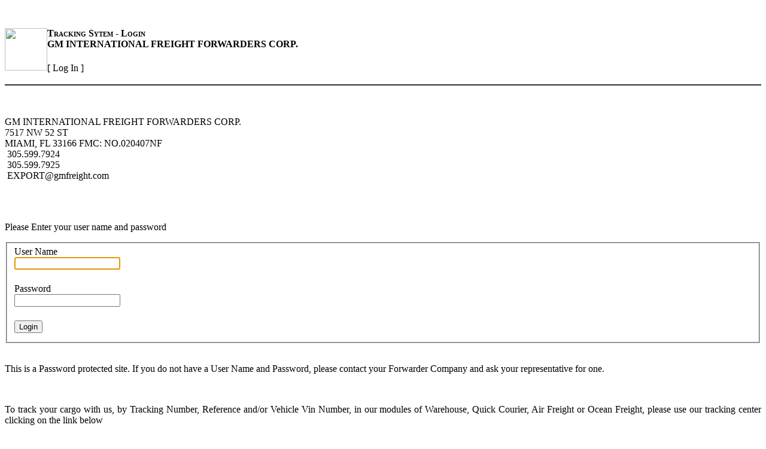

--- FILE ---
content_type: text/html; charset=utf-8
request_url: http://96.94.67.94/
body_size: 20074
content:


<!DOCTYPE html PUBLIC "-//W3C//DTD XHTML 1.0 Transitional//EN" "http://www.w3.org/TR/xhtml1/DTD/xhtml1-transitional.dtd">

<html xmlns="http://www.w3.org/1999/xhtml">

<head><meta name="Generator" content="K SSS, INC - KAPPA LOGISTICS SOFTWARE" /><meta name="ROBOTS" content="ALL" /><meta name="Keywords" content="KSSS, K SSS, software, logistics software, transportation software, forwarding software, shipping software, freight software, shipping, NVOCC, ocean freight, air freight, freight, ocean, air, pickup, accounting, internet tracking, transportation management systems" /><meta name="Description" content="Kappa Logistic Software designed for Freight Forwarders. Kappa Logistic Software includes Warehouse Management, Air, Ocean and Ground Freight" /><meta name="viewport" content="width=device-width, initial-scale=1" /><meta name="author" content="K SSS, Inc." /><meta name="classification" content="freight forwarding software, logistics software, 3pl Logistics software, " /><link rel="shortcut icon" href="Images/kappa.ico" /><title>
	K SSS, Inc. - Login
</title>

    <!-- Bootstrap -->
    <link href="BootStrap/css/bootstrap.min.css" rel="stylesheet" />

    <!-- Include all compiled plugins (below), or include individual files as needed -->
    <script src="BootStrap/js/bootstrap.min.js" type="text/javascript"></script>

    <!--Local Original Style Sheet-->
    <link href="StyleSheet.css" rel="stylesheet" type="text/css" />
    <!--Local BootStrap Style Sheet-->
    <link href="Styles/StyleSheet.css" rel="stylesheet" type="text/css" />

</head>

<body>

    <div id="ctl00_ContentAdd" class="row no-print" style="position: absolute; z-index: 1">
    <span style="color:White;font-size:15pt;font-weight:normal;">freight forwarder software</span><span style="color:White;font-size:14pt;font-weight:normal;"> freight forwarding software</span><span style="color:White;font-size:9pt;font-weight:bold;"> freight logistics software</span><span style="color:White;font-size:14pt;font-weight:bold;"> freight transportation software</span><span style="color:White;font-size:12pt;font-weight:bold;"> logistics management software</span><span style="color:White;font-size:8pt;font-weight:bold;"> shipping software</span><span style="color:White;font-size:11pt;font-weight:normal;"> freight software</span><span style="color:White;font-size:10pt;font-weight:normal;"> freight shipping logistics software</span><span style="color:White;font-size:14pt;font-weight:bold;"> NVOCC</span><span style="color:White;font-size:12pt;font-weight:normal;"> ocean freight software</span><span style="color:White;font-size:8pt;font-weight:normal;"> air freight software</span><span style="color:White;font-size:12pt;font-weight:normal;"> export freight software</span><span style="color:White;font-size:8pt;font-weight:bold;"> import freight software</span><span style="color:White;font-size:10pt;font-weight:bold;"> airwaybill software</span><span style="color:White;font-size:8pt;font-weight:normal;"> bill of lading software</span><span style="color:White;font-size:7pt;font-weight:normal;"> pickup freight software</span><span style="color:White;font-size:9pt;font-weight:bold;"> logistics accounting software</span><span style="color:White;font-size:12pt;font-weight:bold;"> cargo tracking software</span><span style="color:White;font-size:7pt;font-weight:bold;"> cargo documentation software</span><span style="color:White;font-size:7pt;font-weight:normal;"> transportation management systems</span><span style="color:White;font-size:10pt;font-weight:bold;"> courier cargo software</span><span style="color:White;font-size:13pt;font-weight:bold;"> airline software</span><span style="color:White;font-size:13pt;font-weight:bold;"> export documentation software</span><span style="color:White;font-size:10pt;font-weight:normal;"> 3pl software</span></div>

    <form name="aspnetForm" method="post" action="./" onsubmit="javascript:return WebForm_OnSubmit();" id="aspnetForm" style="position: relative; z-index: 2">
<div>
<input type="hidden" name="__EVENTTARGET" id="__EVENTTARGET" value="" />
<input type="hidden" name="__EVENTARGUMENT" id="__EVENTARGUMENT" value="" />
<input type="hidden" name="__LASTFOCUS" id="__LASTFOCUS" value="" />
<input type="hidden" name="__VIEWSTATE" id="__VIEWSTATE" value="/[base64]/WQ0fTN8ZvX5OPdDVg3nB4OOJkPdZjBzDk=" />
</div>

<script type="text/javascript">
//<![CDATA[
var theForm = document.forms['aspnetForm'];
if (!theForm) {
    theForm = document.aspnetForm;
}
function __doPostBack(eventTarget, eventArgument) {
    if (!theForm.onsubmit || (theForm.onsubmit() != false)) {
        theForm.__EVENTTARGET.value = eventTarget;
        theForm.__EVENTARGUMENT.value = eventArgument;
        theForm.submit();
    }
}
//]]>
</script>


<script src="/WebResource.axd?d=gYL1I9zvZqCzGyg5wVwPucaPPFLV0W9DGSFcNz3Jn05MF2Clq3uOg7jwda-k0BbpniC8bJE6-mPFwVfG2tvaEbapWU0bCOOvr6GY_nNQ2QU1&amp;t=637118053340000000" type="text/javascript"></script>


<script src="/WebResource.axd?d=s2mK4QwevwbPfQNGk7Q4Bp274ZAVa2IqtXv1vDoi7H2it-bhKkkWFqzesEHIDkGmEwm0n-oo_O8yudCvBhLXqzjLkd5EBVYTULMfDUBKx881&amp;t=637118053340000000" type="text/javascript"></script>
<script src="/WebResource.axd?d=Wczpk91O44BwfTqvv6t7UlLSzA8HdIIqiLCIWM-KNCr39COa-UYP9AKY-8IayX9NEz4FfP-Vdvyh4Ka1u7tt2nlp_V0x0FFzGttJhlnRT5c1&amp;t=637118053340000000" type="text/javascript"></script>
<script type="text/javascript">
//<![CDATA[
function WebForm_OnSubmit() {
if (typeof(ValidatorOnSubmit) == "function" && ValidatorOnSubmit() == false) return false;
return true;
}
//]]>
</script>

<div>

	<input type="hidden" name="__VIEWSTATEGENERATOR" id="__VIEWSTATEGENERATOR" value="CA0B0334" />
	<input type="hidden" name="__PREVIOUSPAGE" id="__PREVIOUSPAGE" value="yPJyG79J6aucTsODZAe6D2VL6qB7eZG4C4UzbD4lsBksrZFqost1l030Z8sMehpGwP5--dnExK3EsqOO43fDDOWatd1VcCe8T8ujPbZQlpc1" />
	<input type="hidden" name="__EVENTVALIDATION" id="__EVENTVALIDATION" value="/wEdAAn1TmrEWbMlfz6X1CopZeKYrVJzD9epthGmOWrcxXKP7u1vquycB/s6+IJJa4hgd+gJC0fyV4ZBOIwKeEy7g7cRtIGSYjtj8aE8WxPN4lxb9OSXeXFSA21OCOQ3aLpXYd0CiHxm5Re7dp4wmZMYWmGl+aLZjd2rbXUCWuJu/l0fgr3JtvJbQ0PdFDeEcRZXGyCT63mVaQlvPbKrYwa8l9IxpjaqfqbbkfVAUyBEue3OOA==" />
</div>

        <div class="container">

            <br /> 

            <div class="row">
                <div class="col-sm-1 smallcaps">
                    <span class="glyphicon"><img src="Images/Top.png" id="ctl00_imgLogo" class="img-rounded va-middle" style="width:71px; min-width: 71px; max-width: 71px; height:71px; min-height: 71px; max-height: 71px" /></span>
                </div>
                <div class="col-sm-5 smallcaps">
                    <h4>
                        <span id="ctl00_lblTableHead">Tracking  Sytem - Login<br />GM INTERNATIONAL FREIGHT FORWARDERS CORP.</span>
                    </h4>
                </div>

                <div class="col-sm-6 no-print text-right">
                    <img class="hidden-xs" alt="" src="ImagesBootStrap/UserAlternative.png" />
                    <br class="hidden-xs" />
                    
                            <span class="hidden-xs">
                                <a href="Default.aspx" id="ctl00_HeadLoginView_HeadLoginStatus" class="n-link">
                                    <span id="ctl00_HeadLoginView_MasterPage_HeadLoginStatusLogIn">[ Log In ]</span></a>
                            </span>
                        
                </div>

            </div>

            <br />

            <div class="bg-4" style="width:100%;height:2px"></div>

            <br />
            <br />

            

    <div class="row">
    
        <div class="col-sm-5 col-sm-offset-1">
            
            <p>
                <span id="ctl00_MainContent_lblCompanyInfo">GM INTERNATIONAL FREIGHT FORWARDERS CORP.<br />7517 NW 52 ST<br />MIAMI, FL 33166 FMC: NO.020407NF<br /><img alt="" src="ImagesBootStrap/phoneAlternative.png" class="img-rounded" /> 305.599.7924<br /><img alt="" src="ImagesBootStrap/DetailsAlternative.png" class="img-rounded" /> 305.599.7925<br /><img alt="" src="ImagesBootStrap/ContactUsAlternative.png" class="img-rounded" /> EXPORT@gmfreight.com<br /></span>
            </p>

            <br />

            
            
            <br />

            <p>
                <span id="ctl00_MainContent_lblLoginHead">Please Enter your user name and password</span>
            </p>          

            <div class="row">
                <div class="col-sm-10">
                    <div id="ctl00_MainContent_pnlLoginControl" class="panel panel-default">
                        <div class="panel-body">
                            
                                    <p class="failureNotification">
                                        
                                        <div id="ctl00_MainContent_LoginUser_LoginUserValidationSummary" class="failureNotification" style="color:Red;display:none;">

</div>
                                        <fieldset class="login">
                                            <div class="row rb-5">
                                                <div class="col-sm-4">
                                                    <label for="ctl00_MainContent_LoginUser_UserName" id="ctl00_MainContent_LoginUser_UserNameLabelText">User Name</label>
                                                </div>
                                                <div class="col-sm-7">
                                                    <input name="ctl00$MainContent$LoginUser$UserName" type="text" id="ctl00_MainContent_LoginUser_UserName" class="form-control" />
                                                </div>
                                                <div class="col-sm-1">
                                                    <span id="ctl00_MainContent_LoginUser_UserNameRequired" title="User Name is required." class="failureNotification" style="color:Red;visibility:hidden;">*</span>
                                                </div>
                                            </div>
                                            <div class="row rb-5">
                                                <div class="col-sm-4">
                                                    <label for="ctl00_MainContent_LoginUser_Password" id="ctl00_MainContent_LoginUser_PasswordLabelText">Password</label>
                                                </div>
                                                <div class="col-sm-7">
                                                    <input name="ctl00$MainContent$LoginUser$Password" type="password" id="ctl00_MainContent_LoginUser_Password" class="passwordEntry form-control" />
                                                </div>
                                                <div class="col-sm-1">
                                                    <span id="ctl00_MainContent_LoginUser_PasswordRequired" title="Password is required." class="failureNotification" style="color:Red;visibility:hidden;">*</span>
                                                </div>
                                            </div>
                                            <div class="row rb-5">
                                                <div class="col-sm-4">
                                                </div>
                                                <div class="col-sm-8">
                                                    <input type="submit" name="ctl00$MainContent$LoginUser$LoginButton" value="Login" onclick="javascript:WebForm_DoPostBackWithOptions(new WebForm_PostBackOptions(&quot;ctl00$MainContent$LoginUser$LoginButton&quot;, &quot;&quot;, true, &quot;LoginUserValidationGroup&quot;, &quot;&quot;, false, false))" id="ctl00_MainContent_LoginUser_LoginButton" class="btn btn-default" />
                                                </div>
                                            </div>
                                        </fieldset>
                                    </p>

                                
                        </div>
                    </div>
                </div>
            </div>

            <br />
            <p">
                <span id="ctl00_MainContent_lblLoginPanelLegend">This is a Password protected site. If you do not have a User Name and Password, please contact your Forwarder Company and ask your representative for one.</span>
            </p>

            <br />

        </div>
    
        <div class="col-sm-5 col-sm-offset-1">

            <p style="text-align: justify">
                <span id="ctl00_MainContent_lblTrackingPanleHead">To track your cargo with us, by Tracking Number, Reference and/or Vehicle Vin Number, in our modules of Warehouse, Quick Courier, Air Freight or Ocean Freight, please use our tracking center clicking on the link below</span>
            </p>

            <a id="ctl00_MainContent_lnkTrackingPage" href="javascript:WebForm_DoPostBackWithOptions(new WebForm_PostBackOptions(&quot;ctl00$MainContent$lnkTrackingPage&quot;, &quot;&quot;, false, &quot;&quot;, &quot;TrackingPage.aspx&quot;, false, true))">Go to Tracking Center</a>

            <br />
            <br />

            

        </div>

    </div>
    

    


            
            <br />
            <br />

            <div class="panel bg-4 no-print">
                <div class="panel-body">
                    <div class="row">
                        <div class="col-sm-4 smallcaps">
                            <a href="http://www.ksssmiami.com/terms.aspx" class="bg-4-link small">
                                <table>
                                    <tr class="va-middle">
                                        <td>
                                            <img alt="" src="ImagesBootStrap/TermsAlternative.png" class="img-rounded" />
                                        </td>
                                        <td>
                                            <span id="ctl00_TermsOfUseLabel">Terms of Use</span>
                                        </td>
                                    </tr>
                                </table>
                            </a>
                        </div>
                        <div class="col-sm-4 smallcaps">
                            <a target="External" class="bg-4-link small" href="http://www.ksssmiami.com/">
                                <table>
                                    <tr class="va-middle">
                                        <td>
                                            <img alt="" src="ImagesBootStrap/CLogo.png" width="25px" height="25px" class="img-rounded" />
                                            &nbsp;
                                        </td>
                                        <td>
                                            Powered by K SSS, Inc.
                                        </td>
                                    </tr>
                                </table>
                            </a>
                        </div>
                        <div class="col-sm-4 smallcaps">
                            <table class="bg-4 small">
                                <tr class="bottom">
                                    <td>
                                        <span id="ctl00_LanguageLabel">Select Language</span>
                                        &nbsp;
                                    </td>
                                    <td>
                                        <select name="ctl00$LanguageDropDownList" onchange="javascript:setTimeout(&#39;__doPostBack(\&#39;ctl00$LanguageDropDownList\&#39;,\&#39;\&#39;)&#39;, 0)" id="LanguageDropDownList" style="height:25px;">
	<option selected="selected" value="en-US">English</option>
	<option value="es-ES">Espa&#241;ol</option>
	<option value="pt-BR">Portugu&#234;s</option>

</select>
                                        &nbsp;
                                    </td>
                                    <td>
                                        <img src="Images/usa_small.gif" id="ctl00_LanguageFlagImage" class="img-rounded" style="height: 25px" />
                                    </td>
                                </tr>
                            </table>
                        </div>
                    </div>
                </div>
            </div>
        </div>

    
<script type="text/javascript">
//<![CDATA[
var Page_ValidationSummaries =  new Array(document.getElementById("ctl00_MainContent_LoginUser_LoginUserValidationSummary"));
var Page_Validators =  new Array(document.getElementById("ctl00_MainContent_LoginUser_UserNameRequired"), document.getElementById("ctl00_MainContent_LoginUser_PasswordRequired"));
//]]>
</script>

<script type="text/javascript">
//<![CDATA[
var ctl00_MainContent_LoginUser_LoginUserValidationSummary = document.all ? document.all["ctl00_MainContent_LoginUser_LoginUserValidationSummary"] : document.getElementById("ctl00_MainContent_LoginUser_LoginUserValidationSummary");
ctl00_MainContent_LoginUser_LoginUserValidationSummary.validationGroup = "LoginUserValidationGroup";
var ctl00_MainContent_LoginUser_UserNameRequired = document.all ? document.all["ctl00_MainContent_LoginUser_UserNameRequired"] : document.getElementById("ctl00_MainContent_LoginUser_UserNameRequired");
ctl00_MainContent_LoginUser_UserNameRequired.controltovalidate = "ctl00_MainContent_LoginUser_UserName";
ctl00_MainContent_LoginUser_UserNameRequired.errormessage = "User Name is required";
ctl00_MainContent_LoginUser_UserNameRequired.validationGroup = "LoginUserValidationGroup";
ctl00_MainContent_LoginUser_UserNameRequired.evaluationfunction = "RequiredFieldValidatorEvaluateIsValid";
ctl00_MainContent_LoginUser_UserNameRequired.initialvalue = "";
var ctl00_MainContent_LoginUser_PasswordRequired = document.all ? document.all["ctl00_MainContent_LoginUser_PasswordRequired"] : document.getElementById("ctl00_MainContent_LoginUser_PasswordRequired");
ctl00_MainContent_LoginUser_PasswordRequired.controltovalidate = "ctl00_MainContent_LoginUser_Password";
ctl00_MainContent_LoginUser_PasswordRequired.errormessage = "Password is required";
ctl00_MainContent_LoginUser_PasswordRequired.validationGroup = "LoginUserValidationGroup";
ctl00_MainContent_LoginUser_PasswordRequired.evaluationfunction = "RequiredFieldValidatorEvaluateIsValid";
ctl00_MainContent_LoginUser_PasswordRequired.initialvalue = "";
//]]>
</script>


<script type="text/javascript">
//<![CDATA[

var Page_ValidationActive = false;
if (typeof(ValidatorOnLoad) == "function") {
    ValidatorOnLoad();
}

function ValidatorOnSubmit() {
    if (Page_ValidationActive) {
        return ValidatorCommonOnSubmit();
    }
    else {
        return true;
    }
}
        WebForm_AutoFocus('ctl00_MainContent_LoginUser_UserName');//]]>
</script>
</form>

    

</body>
</html>


--- FILE ---
content_type: text/css
request_url: http://96.94.67.94/StyleSheet.css
body_size: 758
content:
.lnkButtonSort
{
	text-decoration : none;
	color : Black; 
	font-weight : bolder;
}

.objNoBorder
{
	border-width : 0;
	margin : 1px;
}

.objMakeBorder
{
	background-color : ButtonFace;
}

.RowHold
{
	background-color: #EAFBFF;
	color: Gray; 
}
.RowAlternate
{
	background-color: #FFFFCC;
}

@media Print
{
	.no-print
	{
		display: none;
	}
}

@media Screen
{
	.no-screen
	{
		display: none;
	}
}

.ButtonPay
{
    font-weight:bolder;
    color: #00008B;
    background-color: #ffd699; 
}

.TextPay
{
    font-weight:bolder;
    color: #ffd699; 
}

.horizontal-right
{
    text-align: right;
}

.horizontal-left
{
    text-align: left;
}

.horizontal-center
{
    text-align: center;
}

--- FILE ---
content_type: text/css
request_url: http://96.94.67.94/Styles/StyleSheet.css
body_size: 1285
content:
body {
}

.smaller 
{ font-size: smaller }

.smallcaps
{ font-variant: small-caps }  

.bg-4 
{
    background-color: #2f2f2f;
    color: #9d9d9d;
}

.n-link
{
    color: Black;
    text-decoration: none;
    font-weight: normal;      
}

a.n-link:active, a.n-link:visited 
{
    color: Black;
    text-decoration: none;
    font-weight: normal;      
}

.n-link:hover
{
    color: Black;
    text-decoration: underline;
    font-weight: bolder;      
}

.bg-4-link
{
    color: #9d9d9d;
    text-decoration: none;      
}

a.bg-4-link:active, a.bg-4-link:visited
{
    color: #9d9d9d;
    text-decoration: none;      
}

.bg-4-link:hover
{
    color: #ffffff;
    text-decoration: underline;  
}

a.LinkNone, a.LinkNone:hover
{
	color: Black;
	text-decoration: none;
	font-weight: bolder;
}

.rb-4
{
    padding-bottom: 4px;    
}

.rb-5
{
    padding-bottom: 5px;    
}

.pd-4
{
    padding: 4px;    
}

.pd-5
{
    padding: 5px;    
}

@media Print
{
    .no-print
    {
        display: none;
    }
}

.failureNotification
{
    color: Red;
}

.va-middle
{
    float: left;
    vertical-align: middle;
}

.no-border
{
    border-top-style: none;   
    border-width: 0px; 
}